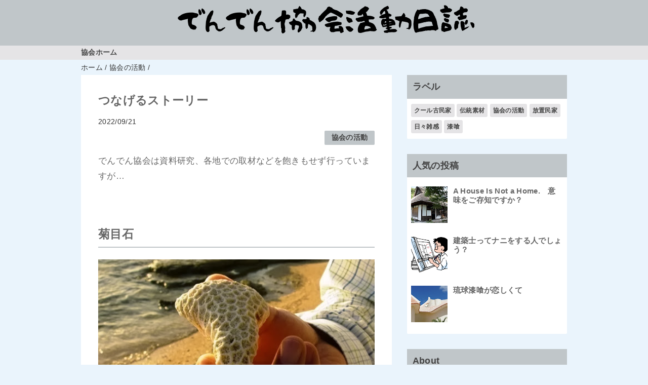

--- FILE ---
content_type: text/html; charset=UTF-8
request_url: https://blog.denden-kyokai.com/2022/09/blog-post_21.html
body_size: 12688
content:
<!DOCTYPE html>
<html class='v2' dir='ltr' lang='ja' xmlns='http://www.w3.org/1999/xhtml' xmlns:b='http://www.google.com/2005/gml/b' xmlns:data='http://www.google.com/2005/gml/data' xmlns:expr='http://www.google.com/2005/gml/expr'>
<head>
<link href='https://www.blogger.com/static/v1/widgets/4128112664-css_bundle_v2.css' rel='stylesheet' type='text/css'/>
<meta content='width=device-width,initial-scale=1.0,minimum-scale=1.0' name='viewport'/>
<!-- blogger auto create.start -->
<meta content='text/html; charset=UTF-8' http-equiv='Content-Type'/>
<meta content='blogger' name='generator'/>
<link href='https://blog.denden-kyokai.com/favicon.ico' rel='icon' type='image/x-icon'/>
<link href='https://blog.denden-kyokai.com/2022/09/blog-post_21.html' rel='canonical'/>
<link rel="alternate" type="application/atom+xml" title="でんでん協会&#12288;活動日誌 - Atom" href="https://blog.denden-kyokai.com/feeds/posts/default" />
<link rel="alternate" type="application/rss+xml" title="でんでん協会&#12288;活動日誌 - RSS" href="https://blog.denden-kyokai.com/feeds/posts/default?alt=rss" />
<link rel="service.post" type="application/atom+xml" title="でんでん協会&#12288;活動日誌 - Atom" href="https://www.blogger.com/feeds/7028789305574650285/posts/default" />

<link rel="alternate" type="application/atom+xml" title="でんでん協会&#12288;活動日誌 - Atom" href="https://blog.denden-kyokai.com/feeds/6008185558494777073/comments/default" />
<!--Can't find substitution for tag [blog.ieCssRetrofitLinks]-->
<link href='https://blogger.googleusercontent.com/img/b/R29vZ2xl/AVvXsEie5KVzXudfo_nMiS1rjkdmqVABVTpGq2aV0bSA8_I-acQjZ0MoOVtGAH6TQi80sLb_-5QdVhIit3_zJAafwFrahAIt2TbGWiX4OrsR5FRVgVilmPxf0lyzZlkfmosdXLVzpuEUDWJ6L_JJ/s640/2266677.jpg' rel='image_src'/>
<meta content='https://blog.denden-kyokai.com/2022/09/blog-post_21.html' property='og:url'/>
<meta content='つなげるストーリー' property='og:title'/>
<meta content='伝統素材伝承支援協会の活動に関するブログです。' property='og:description'/>
<meta content='https://blogger.googleusercontent.com/img/b/R29vZ2xl/AVvXsEie5KVzXudfo_nMiS1rjkdmqVABVTpGq2aV0bSA8_I-acQjZ0MoOVtGAH6TQi80sLb_-5QdVhIit3_zJAafwFrahAIt2TbGWiX4OrsR5FRVgVilmPxf0lyzZlkfmosdXLVzpuEUDWJ6L_JJ/w1200-h630-p-k-no-nu/2266677.jpg' property='og:image'/>
<!-- blogger auto create.end -->
<!-- by QooQ.start -->
<title>つなげるストーリー-でんでん協会&#12288;活動日誌</title>
<meta content='article' property='og:type'/>
<meta content='でんでん協会　活動日誌' property='og:site_name'/>
<meta content='summary_large_image' name='twitter:card'/>
<!-- by QooQ.end -->
<style id='page-skin-1' type='text/css'><!--
/*-----------------------------------------------------------------------------
Name:      QooQ list
Version:   1.26
Author:    くうく堂
Copyright: くうく堂
Url:       https://qooq.dododori.com
Lisense:   カスタマイズは自由です.販売,再配布は禁止です
----------------------------------------------------------------------------- */
/*
<Group description="文字の色">
<Variable name="font.color" description="普通の文字色" type="color"
default="#454545"/>
<Variable name="font.link" description="リンクの色" type="color"
default="#779cff"/>
<Variable name="font.light" description="うす文字の色" type="color"
default="#999"/>
</Group>
<Group description="ブランドカラー">
<Variable name="brand.color" description="ブランドカラー" type="color"
default="#aeddcd"/>
<Variable name="brand.font" description="ブランドカラー部分の文字色" type="color"
default="#fff"/>
<Variable name="brand.subcolor" description="ブランドサブカラー" type="color"
default="#ff9d76"/>
<Variable name="brand.subfont" description="ブランドサブカラー部分の文字色" type="color"
default="#ffffff"/>
</Group>
<Group description="背景色など">
<Variable name="other.topback" description="最背景色" type="color"
default="#f6f5f5"/>
<Variable name="other.back" description="コンテンツの背景色" type="color"
default="#fff"/>
<Variable name="other.border" description="関連記事などのうすい枠線" type="color"
default="#eee"/>
</Group>
*/
/****************************************
もくじ
１初期化処理-*基本いじらない
２全体設定
３ナビゲーション
４ヘッダー
５パンくずリスト
６記事一覧
７個別記事
８サイドバー
９フッター
10個別アイテム&#65288;タグクラウド&#65289;
*****************************************/
/****************************************
初期化処理-*基本いじらない
*****************************************/
abbr,address,article,aside,audio,b,blockquote,body,canvas,caption,cite,code,dd,del,details,dfn,div,dl,dt,em,fieldset,figcaption,figure,footer,form,h1,h2,h3,h4,h5,h6,header,hgroup,html,i,iframe,img,ins,kbd,label,legend,li,main,mark,menu,nav,object,ol,p,pre,q,samp,section,small,span,strong,sub,summary,sup,table,tbody,td,tfoot,th,thead,time,tr,ul,var,video{margin:0;padding:0;border:0;outline:0;font-size:100%;vertical-align:baseline;background:transparent}article,aside,details,figcaption,figure,footer,header,hgroup,main,menu,nav,section{display:block}blockquote,q{quotes:none}blockquote:after,blockquote:before,q:after,q:before{content:'';content:none}a{margin:0;padding:0;font-size:100%;vertical-align:baseline;background:transparent}ins{text-decoration:none}*,:after,:before{-webkit-box-sizing:border-box;-moz-box-sizing:border-box;-o-box-sizing:border-box;-ms-box-sizing:border-box;box-sizing:border-box}html{font-size:62.5%}body{text-align:left;word-wrap:break-word;overflow-wrap:break-word;font-size:1.7rem;font-weight:500;line-height:1.2;letter-spacing:.02em;min-width:60pc}.container{margin:auto;width:86%;min-width:60pc}a{text-decoration:none;color:inherit}img{height:auto;vertical-align:bottom}iframe,img{max-width:100%}.separator a{margin-left:0!important;margin-right:0!important}.separator a,.separator img{display:inline-block}.section{margin:0}.widget ol,.widget ul{padding:0}.widget-content li{list-style-type:none}.widget .post-body ol,.widget .post-body ul{padding-left:2em;padding-right:0}.Header h1{margin-bottom:0}.status-msg-wrap{margin:0}.status-msg-body{text-align:left}.status-msg-border{border:0}.status-msg-bg{background:0}.gsc-search-box{margin-bottom:0!important}table.gsc-search-box{background:#fff;border-radius:18px;max-width:16em}input.gsc-search-button{-webkit-appearance:none;-moz-appearance:none;appearance:none;padding:0 .8em;border:0;outline:0;margin-left:0!important;border-radius:18px;font-weight:700;height:2.5em;font-size:14px;cursor:pointer}.gsc-input{padding-right:0!important}input.gsc-input{-webkit-appearance:none;-moz-appearance:none;appearance:none;padding:0 1em;border:0;outline:0;background:#fff;border-radius:18px;height:2.5em;font-size:14px;width:100%}.cloud-label-widget-content{text-align:left}.label-size{font-size:80%!important;opacity:1!important;display:inline-block}@media(max-width:768px){body{font-size:1.6rem;min-width:0}.container{width:96%;min-width:0}#navigation-label{display:block}#navigation-list{display:none}#navigation-button:checked~#navigation-list{display:flex}.twitter-timeline{width:770px!important}}@media(max-width:480px){#main.width-100 .container{width:100%}.width-100 #sub-content,.width-100 .breadcrumbs{width:96%;margin-right:auto;margin-left:auto}}
/****************************************
全体設定
*****************************************/
body{
font-family: "游ゴシック体", "Yu Gothic", YuGothic, "ヒラギノ角ゴシック Pro", "Hiragino Kaku Gothic Pro", 'メイリオ' , Meiryo , Osaka, "ＭＳ Ｐゴシック", "MS PGothic", sans-serif;
background: #eaf4fc;
color: #666666;
}
/* 2カラム設定 */
#main-inner{
display: flex;
}
#main-content{
margin-right: 30px;
width: calc(100% - 346px);
flex-shrink: 0;
}
#sub-content{
margin-top: 30px;
width: 316px;
flex-shrink: 0;
}
@media ( max-width : 768px ) {
#main-inner{
display: block;
}
#main-content{
margin-right: 0;
width: 100%;
}
#sub-content{
width: 100%;
}
}
/****************************************
ナビゲーション
*****************************************/
#navigation{
padding: .2em 0 .2em 0;
font-size: 1.5rem;
background: #e5e4e6;
color: #454545;
font-size:80%
}
#navigation a{
color: inherit;
}
#navigation-button,
#navigation-label{
display: none;
}
#navigation-content ul{
display: flex;
flex-wrap: wrap;
}
#navigation-content li{
margin-right: 1em;
list-style: none;
}
#navigation-content li a{
font-weight: bold;
}
@media ( max-width : 768px ) {
#navigation-label{
display: block;
text-align: center;
}
#navigation-content{
display:none;
}
#navigation-button:checked ~ #navigation-content{
display: flex;
}
}
/****************************************
ヘッダー
*****************************************/
#header{
background: #c0c6c9;
color: #454545;
}
#header a{
color: inherit;
}
#header-inner{
padding: 1em 0 1em 0;
}
#header-img-wrapper{
text-align: center;
}
#header-img{
}
#header-title{
font-size: 110%;
font-weight: bold;
}
#header-text{
font-size: 80%;
font-weight: bold;
}
/****************************************
パンくずリスト
*****************************************/
.breadcrumbs{
line-height: 1;
font-size: 14px;
margin-top: 8px;
background: inherit;
color: #333333;
}
/* 404メッセージ */
.status-msg-wrap{
color:  #333333;
}
/****************************************
記事一覧
*****************************************/
#list{
margin-top: 8px;
}
#list a{
color: inherit;
}
.list-item{
display: flex;
align-items: center;
background: #ffffff;
position: relative;
padding: 1em;
}
.list-item:after{
content:"";
display: block;
position: absolute;
width: 90%;
height: 1px;
border-bottom: solid 1px #eeeeee;
left: 5%;
bottom: 0;
}
.list-item:last-child:after{
content: none;
}
.list-item-img-box{
flex-basis: 110px;
}
.list-item-img{
display: block;
width: 100px;
height: 100px;
object-fit: cover;
}
.list-item-img-def{
display: block;
width: 100px;
height: 100px;
object-fit: cover;
}
.list-item-inner{
flex-grow: 1;
padding: .5em;
}
.list-item-date{
color: #333333;
font-size: 80%;
}
.list-item-category{
margin-top: .5em;
display: flex;
flex-wrap: wrap;
justify-content: flex-end;
font-size: 80%;
font-weight: bold;
}
.list-item-category-item{
display: block;
margin-top: .1em;
margin-left: .1em;
padding: .3em 1em;
border-radius: 2px;
background: #c0c6c9;
color: #454545;
}
.list-item-title{
font-weight: bold;
}
@media ( max-width : 480px ) {
#list{
display: block;
}
}
/****************************************
個別記事
*****************************************/
#single{
padding: 2em;
margin-top: 8px;
background: #ffffff;
}
/* 個別記事見出し */
#singler-header{
}
#single-header-date{
font-size: 80%;
margin-top: 1.25em;
color: #333333;
}
#single-header-title{
font-size: 2.3rem;
font-weight: bold;
}
#single-header .single-share{
margin-top: 1em;
}
#single-header-category{
display: flex;
flex-wrap: wrap;
justify-content: flex-end;
margin-top: .5em;
font-size: 80%;
font-weight: bold;
}
.single-header-category-item{
display: block;
margin-top: .1em;
margin-left: .1em;
padding: .3em 1em;
border-radius: 2px;
background: #c0c6c9;
color: #454545;
}
/* アドセンスのデザイン指定 */
#ad-1{
/* アドセンス広告1を使う場合有効にする */
/* margin-top: 1em; */
overflow: hidden;
}
#ad-2{
margin-top: 2em;
overflow: hidden;
}
/* 個別記事本文 */
#single-content{
margin-top: 1em;
line-height: 1.8;
}
#single-content a{
color: #779cff;
}
#single-content h2{
font-size: 2.26rem;
font-weight: bold;
padding: .8em .5em;
margin-bottom: 1em;
margin-top: 2em;
border-radius: 2px;
line-height: 1.2;
background: #c0c6c9;
color: #454545;
}
#single-content h3{
font-size: 2.26rem;
font-weight: bold;
margin-bottom: 1em;
margin-top: 2em;
padding: .5em 0;
line-height: 1.2;
border-bottom: solid 2px #c0c6c9;
}
#single-content h4{
display: table;
padding: .5em 2em;
border-radius: 2px;
line-height: 1.2;
background: #c0c6c9;
color: #454545;
}
#single-content blockquote{
margin: 1em;
display: flex;
}
#single-content blockquote:before{
content:'\201D';
font-size: 400%;
margin-top: -.25em;
line-height: 1;
}
/* 個別記事下部 */
#single-footer{
}
/* SNSボタン */
#single-footer .single-share{
margin-top: 4em;
margin-bottom: 4em;
}
.single-share{
display: flex;
justify-content: center;
}
.single-share-facebook,
.single-share-twitter,
.single-share-hatena,
.single-share-pocket,
.single-share-line{
text-align: center;
font-weight: bold;
margin: 0 .3em;
border-radius: 3px;
display: block;
padding: .2em 1em;
color: white;
}
.single-share-facebook{
background: #3B5998;
}
.single-share-twitter{
background: #55acee;
}
.single-share-hatena{
background: #008fde;
}
.single-share-pocket{
background: #ef3f56;
}
.single-share-line{
background: #00B900;
}
/* 前後の記事 */
#blog-pager{
margin-top: 30px;
margin-bottom: 0;
}
#blog-pager-newer-link,
#blog-pager-older-link{
padding: 1em;
font-weight: bold;
border-radius: 2em;
background: #e5e4e6;
color: #454545;
}
/* コメント */
#comments{
margin-top: 2em;
}
/* フッターカテゴリ */
#single-footer-category{
margin-top: 2em;
}
.single-footer-category-item{
display: table;
margin: 1em auto 0 auto;
padding: 1em;
font-weight: bold;
border-radius: 3px;
background: #c0c6c9;
color: #454545;
}
/* 関連記事 */
#mrp-wrapper{
margin-top: 2em;
}
#mrp-title{
font-weight: bold;
}
#mrp-content{
display: flex;
flex-wrap: wrap;
}
.mrp-post{
position: relative;
flex-basis: 150px;
padding: .5em 1em;
margin: .1em;
border: solid 1px #eeeeee;
background: #ffffff;
}
.mrp-post-img{
display: block;
border-radius: 0%;
width: 72px;
height: 72px;
object-fit: cover;
margin: 0 auto 0 auto;
}
.mrp-post-title{
margin-top: .5em;
font-size: 80%;
font-weight: bold;
}
.mrp-post-link{
position: absolute;
top: 0;
left: 0;
width: 100%;
height: 100%;
}
@media ( max-width : 480px ) {
#single{
padding: 1.5em 1em 1em 1em;
}
#single-header-title{
font-size: 1.9rem;
}
#single-content h2,
#single-content h3{
font-size: 1.9rem;
}
}
/****************************************
サイドバー
*****************************************/
#sub-content{
font-size: 1.5rem;
}
#sub-content a{
color: #779cff;
}
#sub-content .widget{
background: #ffffff;
border-radius: 2px;
}
#sub-content .widget-content,
#sub-content .contact-form-widget{
padding: .5em;
}
#sub-content .widget h2{
font-size: 1.8rem;
padding: .6em;
background: #c0c6c9;
color: #454545;
}
/****************************************
フッター
*****************************************/
#footer{
font-size: 1.5rem;
margin-top: 30px;
background-color: #ffffff;
}
#footer a{
color: #779cff;
}
#footer-inner{
display: flex;
}
#footer-item1,
#footer-item2,
#footer-item3{
flex-basis: 29.3333%;
margin-left: 2%;
margin-right: 2%;
}
#footer .widget{
padding-top: 30px;
}
#footer .widget:last-child{
padding-bottom: 30px;
}
#copyright{
text-align: center;
font-size: 70%;
margin-top: 1em;
color: #333333;
letter-spacing: 0;
}
#copyright:before{
content:"Copyright \0a9 ";
}
#copyright:after{
content:" All Rights Reserved.";
}
#designed-by{
text-align: center;
font-size: 70%;
margin-bottom: 1em;
color: #333333;
letter-spacing: 0;
}
#designed-by:before{
content:"designed by ";
}
.Attribution{
color: #333333;
font-size: 70%;
}
.Attribution a{
color: inherit !important;
}
@media ( max-width : 768px ) {
#footer-inner{
display: block;
}
}
/****************************************
個別アイテム
*****************************************/
/* タグクラウド */
.label-size{
padding: .5em;
border-radius: 3px;
margin: .25em 0;
background: #e5e4e6;
color: #454545;
}
.label-size a{
color: inherit !important;
}
.widget h2{
font-size: 110%;
}
.widget h2,
.widget .widget-content{
font-weight: bold;
}
.popular-posts a{
color: #666666 !important;
}
.post-summary h3 a{
color: #666666 !important;
}
table.gsc-search-box{
border: solid 1px #eeeeee;
}
input.gsc-search-button{
background: #e5e4e6;
color: #454545;
}
input.gsc-input{
color: #666666;
}
/*&#8595;蛍光ペン風マーカー&#8595;*/
b {
background: linear-gradient(transparent 60%, #e5e4e6 60%);
}.container {
width: 70%;
}
--></style>
<script>
//<![CDATA[
//mrp-v1.04
var relatedAry=new Array;function mrp_input(e){for(var t=0;t<e.feed.entry.length;t++){var r=new Object,n=e.feed.entry[t];r.title=n.title.$t;try{r.thumbnail=n.media$thumbnail.url}catch(e){r.thumbnail="noneImage"}for(var l=0;l<n.link.length;l++)if("alternate"==n.link[l].rel){r.link=n.link[l].href;break}for(var i=0,m=0;m<relatedAry.length;m++)if(r.link==relatedAry[m].link){i=1;break}i||relatedAry.push(r)}}function mrp_output(e){for(var t,r,n,l,a,i=mrpMax<relatedAry.length?mrpMax:relatedAry.length,d=document.getElementById("mrp-content"),m=[],s=0;m.push(s++)<relatedAry.length;);if(m=m.sort(function(){return Math.random()-.5}),relatedAry.length<=1)(a=document.createElement("p")).textContent="関連する記事はありません。",d.appendChild(a);else for(var p=0;p<i;p++)t=relatedAry[m[p]],mrpPosturl!=t.link&&((r=document.createElement("div")).setAttribute("class","mrp-post"),"noneImage"!=t.thumbnail&&((n=document.createElement("img")).setAttribute("src",t.thumbnail),n.setAttribute("class","mrp-post-img"),r.appendChild(n)),(a=document.createElement("p")).setAttribute("class","mrp-post-title"),a.textContent=t.title,r.appendChild(a),(l=document.createElement("a")).setAttribute("href",t.link),l.setAttribute("class","mrp-post-link"),r.appendChild(l),d.appendChild(r))}
//]]>
</script>
<script type='text/javascript'>
        (function(i,s,o,g,r,a,m){i['GoogleAnalyticsObject']=r;i[r]=i[r]||function(){
        (i[r].q=i[r].q||[]).push(arguments)},i[r].l=1*new Date();a=s.createElement(o),
        m=s.getElementsByTagName(o)[0];a.async=1;a.src=g;m.parentNode.insertBefore(a,m)
        })(window,document,'script','https://www.google-analytics.com/analytics.js','ga');
        ga('create', 'UA-37832108-2', 'auto', 'blogger');
        ga('blogger.send', 'pageview');
      </script>
<!-- [START] 目次作成プラグイン-->
<script>
    //以下のオプションを好みに合わせて変更して下さい
    //オプションの詳しい説明は&#12289;(https://www.sukerou.com/2018/10/blogger-table-of-contents-javascript.html)を参照
    var toc_options = {
      target: ["h2", "h3", "h4"],
      autoNumber:  true,
      condTargetCount: 2,
      insertPosition: "firstHeadBefore",
      showToc: true,
      width: "auto",
      marginTop: "20px",
      marginBottom: "20px",
      indent: "20px",
      postBodySelector: ".widget.Blog"
    };


 //これ以降のソースは編集しないでください
    (function(i){var j=0;document.addEventListener("DOMContentLoaded",function(){var p=document.querySelector(toc_options.postBodySelector);if(p==null||typeof p==="undefined"){reutrn}if(toc_options.target.length==0){return}rootContent=h(toc_options,p);if(rootContent.children.length>=toc_options.condTargetCount){var q=c(rootContent);o(q)}});function h(q,p){var u=q.target.length;var t=function(E,D,w){var z=q.target[E];var x=E<u-1?q.target[E+1]:"";var y="toc_headline_"+(++j);var F=g(z,m(D),E+1,y);w.children.push(F);D.id=y;var A=f(D);if(x==""){return}while(true){if(A==null||typeof A==="undefined"){break}if(b(A)==z){break}if(b(A)==x){t(E+1,A,F)}else{var B=A.getElementsByTagName(x);for(var C=0;C<B.length;C++){t(E+1,B[C],F)}}var A=f(A)}};var r=g("ROOT","",0);var v=p.getElementsByTagName(q.target[0]);for(var s=0;s<v.length;s++){t(0,v[s],r,"")}return r}function c(s){var r=document.createElement("div");r.classList.add("b-toc-container");r.style.marginTop=toc_options.marginTop;r.style.marginBottom=toc_options.marginTop;if(toc_options.width=="100%"){r.style.display="block"}else{r.style.width=toc_options.width}var q=document.createElement("p");var w=document.createElement("span");var v=document.createElement("span");var u=document.createElement("span");v.classList.add("b-toc-show-wrap");u.classList.add("b-toc-show-wrap");var y=document.createElement("a");w.innerText="目次";v.innerText="[";u.innerText="]";y.href="javascript:void(0);";q.appendChild(w);q.appendChild(v);q.appendChild(y);q.appendChild(u);var t=function(z){var p=typeof z==="boolean"?z:e(r,"hide");if(p){y.innerText="非表示";r.classList.remove("hide")}else{y.innerText="表示";r.classList.add("hide")}};y.addEventListener("click",t);t(toc_options.showToc);var x=document.createElement("ul");s.children.forEach(function(z,p){n(x,z,(p+1)+"")});r.appendChild(q);r.appendChild(x);return r}function n(s,u,w){var p=document.createElement("li");var q=document.createElement("a");p.style.paddingLeft=toc_options.indent;q.href="#"+u.id;if(toc_options.autoNumber){var t=document.createElement("span");t.classList.add("toc-number");t.innerText=w}var v=document.createElement("span");v.classList.add("toc-text");v.innerText=u.text;if(toc_options.autoNumber){q.appendChild(t)}q.appendChild(v);p.appendChild(q);s.appendChild(p);if(u.children.length>0){var r=document.createElement("ul");p.appendChild(r);u.children.forEach(function(y,x){n(r,y,w+"."+(x+1))})}}function o(q){var r=null;var p=document.querySelector(toc_options.postBodySelector);if(toc_options.insertPosition=="firstHeadBefore"||toc_options.insertPosition=="firstHeadAfter"){r=p.querySelector(toc_options.target[0])}else{if(toc_options.insertPosition=="top"){r=p}}if(r==null){return}if(toc_options.insertPosition=="firstHeadBefore"){k(r,q)}else{if(toc_options.insertPosition=="firstHeadAfter"){a(r,q)}else{if(toc_options.insertPosition=="top"){k(r,q)}}}}function g(q,r,p,s){return{tagName:q,text:r,children:[],nestLevel:p,id:s}}function m(p){return p.innerText}function f(p){return p.nextElementSibling}function d(p){return p.previousElementSibling}function b(p){return p.tagName.toLowerCase()}function e(p,q){return p.classList.contains(q)}function l(p){return p.parentNode}function a(q,s){var r=l(q);var p=f(q);if(r!=null&&p!=null){r.insertBefore(s,p)}}function k(p,r){var q=l(p);if(q!=null){q.insertBefore(r,p)}}})(window);
  </script>
<style type='text/css'>
    .b-toc-container{background:#f9f9f9;border:1px solid #aaa;padding:10px;margin-bottom:1em;margin-left:auto;margin-right:auto;width:auto;display:table;font-size:95%}.b-toc-container p{text-align:center;margin:0;padding:0}.b-toc-container ul{list-style-type:none;list-style:none;margin:0;padding:0}.b-toc-container>ul{margin:15px 0 0}.b-toc-container.hide>ul{display:none}.b-toc-container ul li{margin:0;padding:0 0 0 20px;list-style:none}.b-toc-container ul li:after,.b-toc-container ul li:before{background:0;border-radius:0;content:""}.b-toc-container ul li a{text-decoration:none;color:#008db7!important;font-weight:400; display: flex; align-items: flex-start; flex-wrap: nowrap; }.b-toc-container ul li .toc-number{margin:0 .5em 0 0;white-space: nowrap;}.b-toc-container ul li .toc-text:hover{text-decoration:underline}
  </style>
<!-- [END] 目次作成プラグイン-->
<link href='https://www.blogger.com/dyn-css/authorization.css?targetBlogID=7028789305574650285&amp;zx=c0b3dd33-9638-413e-b2ba-b0c93e2b281e' media='none' onload='if(media!=&#39;all&#39;)media=&#39;all&#39;' rel='stylesheet'/><noscript><link href='https://www.blogger.com/dyn-css/authorization.css?targetBlogID=7028789305574650285&amp;zx=c0b3dd33-9638-413e-b2ba-b0c93e2b281e' rel='stylesheet'/></noscript>
<meta name='google-adsense-platform-account' content='ca-host-pub-1556223355139109'/>
<meta name='google-adsense-platform-domain' content='blogspot.com'/>

<script async src="https://pagead2.googlesyndication.com/pagead/js/adsbygoogle.js?client=ca-pub-9457998093549823&host=ca-host-pub-1556223355139109" crossorigin="anonymous"></script>

<!-- data-ad-client=ca-pub-9457998093549823 -->

</head>
<body>
<div id='header'>
<div class='section' id='ヘッダー'><div class='widget Header' data-version='1' id='Header1'>
<div id='header-img-wrapper'>
<a href='https://blog.denden-kyokai.com/'>
<img alt='でんでん協会　活動日誌' id='header-img' src='https://blogger.googleusercontent.com/img/b/R29vZ2xl/AVvXsEjhzPhmC_3OHXf33K62F5YXTcMb95ko4VjtwheuZyOjSac1MUuY-iupNESSii0r5qeBZDAYrDOjTy0W7mjI4oyi8-RIHnFZbUbjJnYxR6ciFf0Gts2Jq9ec9rYNYqGQyHq6LKoDt5xKrvk/s1600/freefont_logo_ounenmouhitsu.png'/>
</a>
</div>
</div></div>
</div>
<div id='navigation'>
<div class='container'>
<label for='navigation-button' id='navigation-label'>=</label>
<input id='navigation-button' type='checkbox'/>
<div id='navigation-content'>
<div class='section' id='ナビゲーション'><div class='widget PageList' data-version='1' id='PageList1'>
<div class='widget-content'>
<ul>
<li><a href='https://www.denden-kyokai.com/'>協会ホーム</a></li>
</ul>
<div class='clear'></div>
</div>
</div></div>
</div>
</div>
</div>
<div class='width-100' id='main'>
<div class='container'>
<div id='main-inner'>
<div id='main-content'>
<div class='section' id='記事表示部分'><div class='widget Blog' data-version='1' id='Blog1'>
<div class='breadcrumbs' itemscope='itemscope' itemtype='http://schema.org/BreadcrumbList'>
<span itemprop='itemListElement' itemscope='itemscope' itemtype='http://schema.org/ListItem'>
<a href='https://blog.denden-kyokai.com/' itemprop='item'>
<span itemprop='name'>ホーム</span>
</a>
<meta content='1' itemprop='position'/>
</span> / 
  
<span itemprop='itemListElement' itemscope='itemscope' itemtype='http://schema.org/ListItem'>
<a href='https://blog.denden-kyokai.com/search/label/%E5%8D%94%E4%BC%9A%E3%81%AE%E6%B4%BB%E5%8B%95' itemprop='item'>
<span itemprop='name'>協会の活動</span>
</a>
<meta content='2' itemprop='position'/>
</span> / 
          
</div>
<div id='single'>
<div id='single-header'>
<h1 id='single-header-title'>つなげるストーリー</h1>
<p id='single-header-date'>2022/09/21<span id='single-header-update'></span></p>
<script>
var pub_date =new Date("2022-09-21T13:17:00+09:00");
var up_date  =new Date("2022-09-21T04:17:03Z");
</script>
<script>
//<![CDATA[
var pub_y = pub_date.getFullYear();
var pub_m = ("0"+(pub_date.getMonth()+1)).slice(-2);
var pub_d = ("0"+pub_date.getDate()).slice(-2);

var up_y = up_date.getFullYear();
var up_m = ("0"+(up_date.getMonth()+1)).slice(-2);
var up_d = ("0"+up_date.getDate()).slice(-2);
 
if(pub_y == up_y && pub_m == up_m && pub_d == up_d){
}else{
    var up_text ="　更新：" + up_y + "/" + up_m + "/" + up_d + "";
    document.getElementById("single-header-update").innerHTML = up_text;
}
//]]>
</script>
<p id='single-header-category'>
<a class='single-header-category-item' href='https://blog.denden-kyokai.com/search/label/%E5%8D%94%E4%BC%9A%E3%81%AE%E6%B4%BB%E5%8B%95'>協会の活動</a>
</p>
</div>
<div id='ad-1'>
</div>
<div class='post-body' id='single-content'>
でんでん協会は資料研究&#12289;各地での取材などを飽きもせず行っていますが&#8230;<br />
<br /><h3 style="text-align: left;">
菊目石</h3>
<img height="480" src="https://blogger.googleusercontent.com/img/b/R29vZ2xl/AVvXsEie5KVzXudfo_nMiS1rjkdmqVABVTpGq2aV0bSA8_I-acQjZ0MoOVtGAH6TQi80sLb_-5QdVhIit3_zJAafwFrahAIt2TbGWiX4OrsR5FRVgVilmPxf0lyzZlkfmosdXLVzpuEUDWJ6L_JJ/s640/2266677.jpg" width="640" /><br />
<br /><h3 style="text-align: left;">
琉球石灰岩</h3>
<img height="480" src="https://blogger.googleusercontent.com/img/b/R29vZ2xl/AVvXsEgl0FNXJU1_TUGVg431iboA5rYdoqzkE81UXO7s_dGnlAKPnzIJJyViXi9eZkvrlaImyT6edH-b8_do65WND6LZ1HoXPueDq4WCl0AZiqh-UWKpEDzgAbtj7LKWMADSub9ZCrP6IIpKovKO/s640/Photo%25202.jpg" width="640" /><br />
<br /><h3 style="text-align: left;">
石灰岩</h3>
<img height="424" src="https://blogger.googleusercontent.com/img/b/R29vZ2xl/AVvXsEgRKH5iruk7lezyF0yvky4UhPGXPaaszDAR5uEB-QWmzzvF2D-bg8cfL1K4tZkrw4fHpvYKNbrWphZaKsbN7aXK9cwDwTankyxIPVSMevVX9Xd5cHQgSLXGW26VnU2hy3hQE1BQWi0NqXIL/s640/1520213.jpg" width="640" /><br />
<br /><h3 style="text-align: left;">
生石灰</h3>
<img height="424" src="https://blogger.googleusercontent.com/img/b/R29vZ2xl/AVvXsEgFejSv-P-DPZKDz6rnZ95-rKLdgJjzjmBCO0uZYQlnBpJpnM7NTBKswz_5fhmLzYu7VDJ-Ewnptrumxe1xg36gm0JZlQtQrTBpAP-8Jip76osmw5OGWU-Z_ffFSOJMmIZjH_BzJILwvncs/s640/1520208.jpg" width="640" /><br />
<br /><h3 style="text-align: left;">
瓦屋根に使われた琉球漆喰</h3>
<img height="481" src="https://blogger.googleusercontent.com/img/b/R29vZ2xl/AVvXsEiVVMPBCKkFVPtIR7LYloEKy2tCYXdcEBiUw-kH_e6QSrfI2ih0F6Lf9l5Zre6Bz7S-OGaHCS13dyKisiHFBpDm36aGpwVqiej6TsHkqD4SSu0-RPbUaGUvhIvhYIq7Zbi0UoQ3WhuMjav0/s640/Photo%25201.jpg" width="640" /><br />
<br />
これらをつなげるストーリー&#12289;なかなか面白いのです&#12290;<br />
<br />
手前味噌ですが&#12289;たかが石っころに数億年のロマン&#12290;<br />
当然&#12289;実物をお持ちしての説明がオモシロいですよね&#12290;<br />
<br />
ご興味をもったかたは&#8230;いつかお会いできるといいですね(笑)
<div style='clear: both;'></div>
</div>
<div id='ad-2'>
</div>
<div id='single-footer'>
<div class='blog-pager' id='blog-pager'>
<span id='blog-pager-newer-link'>
<a class='blog-pager-newer-link' href='https://blog.denden-kyokai.com/2022/09/blog-post_22.html' id='Blog1_blog-pager-newer-link' title='次の投稿'>次の投稿</a>
</span>
<span id='blog-pager-older-link'>
<a class='blog-pager-older-link' href='https://blog.denden-kyokai.com/2022/09/blog-post_20.html' id='Blog1_blog-pager-older-link' title='前の投稿'>前の投稿</a>
</span>
</div>
<div class='clear'></div>
<div id='single-footer-category'>
<a class='single-footer-category-item' href='https://blog.denden-kyokai.com/search/label/%E5%8D%94%E4%BC%9A%E3%81%AE%E6%B4%BB%E5%8B%95'>協会の活動カテゴリ</a>
</div>
</div>
</div>
</div></div>
</div>
<div id='sub-content'>
<div class='section' id='サイドバー'><div class='widget Label' data-version='1' id='Label1'>
<h2>ラベル</h2>
<div class='widget-content cloud-label-widget-content'>
<span class='label-size label-size-1'>
<a dir='ltr' href='https://blog.denden-kyokai.com/search/label/%E3%82%AF%E3%83%BC%E3%83%AB%E5%8F%A4%E6%B0%91%E5%AE%B6'>クール古民家</a>
</span>
<span class='label-size label-size-4'>
<a dir='ltr' href='https://blog.denden-kyokai.com/search/label/%E4%BC%9D%E7%B5%B1%E7%B4%A0%E6%9D%90'>伝統素材</a>
</span>
<span class='label-size label-size-5'>
<a dir='ltr' href='https://blog.denden-kyokai.com/search/label/%E5%8D%94%E4%BC%9A%E3%81%AE%E6%B4%BB%E5%8B%95'>協会の活動</a>
</span>
<span class='label-size label-size-3'>
<a dir='ltr' href='https://blog.denden-kyokai.com/search/label/%E6%94%BE%E7%BD%AE%E6%B0%91%E5%AE%B6'>放置民家</a>
</span>
<span class='label-size label-size-5'>
<a dir='ltr' href='https://blog.denden-kyokai.com/search/label/%E6%97%A5%E3%80%85%E9%9B%91%E6%84%9F'>日々雑感</a>
</span>
<span class='label-size label-size-4'>
<a dir='ltr' href='https://blog.denden-kyokai.com/search/label/%E6%BC%86%E5%96%B0'>漆喰</a>
</span>
<div class='clear'></div>
</div>
</div><div class='widget PopularPosts' data-version='1' id='PopularPosts1'>
<h2>人気の投稿</h2>
<div class='widget-content popular-posts'>
<ul>
<li>
<div class='item-thumbnail-only'>
<div class='item-thumbnail'>
<a href='https://blog.denden-kyokai.com/2015/02/a-house-is-not-home.html' target='_blank'>
<img alt='' border='0' src='https://blogger.googleusercontent.com/img/b/R29vZ2xl/AVvXsEhGsUmqYahYdb96Gki0Kp0_Epe3lHRksUwVQv54-fJuC6SQ9xGFSOXmq-sHfNQ3oW0RXAcFwvtwOL1bwqj4octTVB5RdtFQOsETbeV7VtmnhksJWnLpAGOiukLpM4iVkW3wXMduyv32iN9U/w72-h72-p-k-no-nu/DSC05255.jpg'/>
</a>
</div>
<div class='item-title'><a href='https://blog.denden-kyokai.com/2015/02/a-house-is-not-home.html'>A House Is Not a Home.&#12288;意味をご存知ですか&#65311;</a></div>
</div>
<div style='clear: both;'></div>
</li>
<li>
<div class='item-thumbnail-only'>
<div class='item-thumbnail'>
<a href='https://blog.denden-kyokai.com/2013/07/blog-post.html' target='_blank'>
<img alt='' border='0' src='https://blogger.googleusercontent.com/img/b/R29vZ2xl/AVvXsEhZtP4mOxZGBZMJgoa8JKvxNywAsz6e5-VE-tLRpG1btjhPyc1fIqhOGxcBE3stNPQMhHLIqnfvv-sNJnx_30DGmD3q34C91UYMYJ63teAqvIYVODQTJoscqingOaFx3vKnEnR-hs6gOLJU/w72-h72-p-k-no-nu/04ILAD22.png'/>
</a>
</div>
<div class='item-title'><a href='https://blog.denden-kyokai.com/2013/07/blog-post.html'>建築士ってナニをする人でしょう&#65311;</a></div>
</div>
<div style='clear: both;'></div>
</li>
<li>
<div class='item-thumbnail-only'>
<div class='item-thumbnail'>
<a href='https://blog.denden-kyokai.com/2013/02/blog-post.html' target='_blank'>
<img alt='' border='0' src='https://blogger.googleusercontent.com/img/b/R29vZ2xl/AVvXsEjqCAGHAR62Ebd_AXuY995xBKTItBOd8vIBhOhWjsjUnt7E1sHj-QT0tke-5WTDbWWDa6-s8stZ4hKWOq7N4kLiBpATw4-R38jighMk6g-ZHmLqYau7sPcKsanogABdbfI3Ac4A8ekeYJE/w72-h72-p-k-no-nu/DSC00512.JPG'/>
</a>
</div>
<div class='item-title'><a href='https://blog.denden-kyokai.com/2013/02/blog-post.html'>琉球漆喰が恋しくて</a></div>
</div>
<div style='clear: both;'></div>
</li>
</ul>
<div class='clear'></div>
</div>
</div><div class='widget Text' data-version='1' id='Text1'>
<h2 class='title'>About</h2>
<div class='widget-content'>
一般社団法人伝統素材伝承支援協会<div><br /></div><div><a href="https://blog.denden-kyokai.com/p/contact.html">お問合せ</a></div><div><a href="https://blog.denden-kyokai.com//p/privacy.html">プライバシーポリシー</a></div><div><br /></div>
</div>
<div class='clear'></div>
</div></div>
</div>
</div>
</div>
</div>
<div id='footer'>
<div class='container'>
<div id='footer-inner'>
<div id='footer-item1'>
<div class='no-items section' id='フッター1'></div>
</div>
<div id='footer-item2'>
<div class='no-items section' id='フッター2'></div>
</div>
<div id='footer-item3'>
<div class='no-items section' id='フッター3'></div>
</div>
</div>
</div>
</div>
<p id='copyright'>2009-2020 一般社団法人伝統素材伝承支援協会</p>

<script type="text/javascript" src="https://www.blogger.com/static/v1/widgets/2792570969-widgets.js"></script>
<script type='text/javascript'>
window['__wavt'] = 'AOuZoY7s-_42HUcnAmYp0Mbk6m_Ufmevag:1763616202179';_WidgetManager._Init('//www.blogger.com/rearrange?blogID\x3d7028789305574650285','//blog.denden-kyokai.com/2022/09/blog-post_21.html','7028789305574650285');
_WidgetManager._SetDataContext([{'name': 'blog', 'data': {'blogId': '7028789305574650285', 'title': '\u3067\u3093\u3067\u3093\u5354\u4f1a\u3000\u6d3b\u52d5\u65e5\u8a8c', 'url': 'https://blog.denden-kyokai.com/2022/09/blog-post_21.html', 'canonicalUrl': 'https://blog.denden-kyokai.com/2022/09/blog-post_21.html', 'homepageUrl': 'https://blog.denden-kyokai.com/', 'searchUrl': 'https://blog.denden-kyokai.com/search', 'canonicalHomepageUrl': 'https://blog.denden-kyokai.com/', 'blogspotFaviconUrl': 'https://blog.denden-kyokai.com/favicon.ico', 'bloggerUrl': 'https://www.blogger.com', 'hasCustomDomain': true, 'httpsEnabled': true, 'enabledCommentProfileImages': true, 'gPlusViewType': 'FILTERED_POSTMOD', 'adultContent': false, 'analyticsAccountNumber': 'UA-37832108-2', 'encoding': 'UTF-8', 'locale': 'ja', 'localeUnderscoreDelimited': 'ja', 'languageDirection': 'ltr', 'isPrivate': false, 'isMobile': false, 'isMobileRequest': false, 'mobileClass': '', 'isPrivateBlog': false, 'isDynamicViewsAvailable': true, 'feedLinks': '\x3clink rel\x3d\x22alternate\x22 type\x3d\x22application/atom+xml\x22 title\x3d\x22\u3067\u3093\u3067\u3093\u5354\u4f1a\u3000\u6d3b\u52d5\u65e5\u8a8c - Atom\x22 href\x3d\x22https://blog.denden-kyokai.com/feeds/posts/default\x22 /\x3e\n\x3clink rel\x3d\x22alternate\x22 type\x3d\x22application/rss+xml\x22 title\x3d\x22\u3067\u3093\u3067\u3093\u5354\u4f1a\u3000\u6d3b\u52d5\u65e5\u8a8c - RSS\x22 href\x3d\x22https://blog.denden-kyokai.com/feeds/posts/default?alt\x3drss\x22 /\x3e\n\x3clink rel\x3d\x22service.post\x22 type\x3d\x22application/atom+xml\x22 title\x3d\x22\u3067\u3093\u3067\u3093\u5354\u4f1a\u3000\u6d3b\u52d5\u65e5\u8a8c - Atom\x22 href\x3d\x22https://www.blogger.com/feeds/7028789305574650285/posts/default\x22 /\x3e\n\n\x3clink rel\x3d\x22alternate\x22 type\x3d\x22application/atom+xml\x22 title\x3d\x22\u3067\u3093\u3067\u3093\u5354\u4f1a\u3000\u6d3b\u52d5\u65e5\u8a8c - Atom\x22 href\x3d\x22https://blog.denden-kyokai.com/feeds/6008185558494777073/comments/default\x22 /\x3e\n', 'meTag': '', 'adsenseClientId': 'ca-pub-9457998093549823', 'adsenseHostId': 'ca-host-pub-1556223355139109', 'adsenseHasAds': true, 'adsenseAutoAds': true, 'boqCommentIframeForm': true, 'loginRedirectParam': '', 'view': '', 'dynamicViewsCommentsSrc': '//www.blogblog.com/dynamicviews/4224c15c4e7c9321/js/comments.js', 'dynamicViewsScriptSrc': '//www.blogblog.com/dynamicviews/e16c0903f5fd0ff6', 'plusOneApiSrc': 'https://apis.google.com/js/platform.js', 'disableGComments': true, 'interstitialAccepted': false, 'sharing': {'platforms': [{'name': '\u30ea\u30f3\u30af\u3092\u53d6\u5f97', 'key': 'link', 'shareMessage': '\u30ea\u30f3\u30af\u3092\u53d6\u5f97', 'target': ''}, {'name': 'Facebook', 'key': 'facebook', 'shareMessage': 'Facebook \u3067\u5171\u6709', 'target': 'facebook'}, {'name': 'BlogThis!', 'key': 'blogThis', 'shareMessage': 'BlogThis!', 'target': 'blog'}, {'name': '\xd7', 'key': 'twitter', 'shareMessage': '\xd7 \u3067\u5171\u6709', 'target': 'twitter'}, {'name': 'Pinterest', 'key': 'pinterest', 'shareMessage': 'Pinterest \u3067\u5171\u6709', 'target': 'pinterest'}, {'name': '\u30e1\u30fc\u30eb', 'key': 'email', 'shareMessage': '\u30e1\u30fc\u30eb', 'target': 'email'}], 'disableGooglePlus': true, 'googlePlusShareButtonWidth': 0, 'googlePlusBootstrap': '\x3cscript type\x3d\x22text/javascript\x22\x3ewindow.___gcfg \x3d {\x27lang\x27: \x27ja\x27};\x3c/script\x3e'}, 'hasCustomJumpLinkMessage': false, 'jumpLinkMessage': '\u7d9a\u304d\u3092\u8aad\u3080', 'pageType': 'item', 'postId': '6008185558494777073', 'postImageThumbnailUrl': 'https://blogger.googleusercontent.com/img/b/R29vZ2xl/AVvXsEie5KVzXudfo_nMiS1rjkdmqVABVTpGq2aV0bSA8_I-acQjZ0MoOVtGAH6TQi80sLb_-5QdVhIit3_zJAafwFrahAIt2TbGWiX4OrsR5FRVgVilmPxf0lyzZlkfmosdXLVzpuEUDWJ6L_JJ/s72-c/2266677.jpg', 'postImageUrl': 'https://blogger.googleusercontent.com/img/b/R29vZ2xl/AVvXsEie5KVzXudfo_nMiS1rjkdmqVABVTpGq2aV0bSA8_I-acQjZ0MoOVtGAH6TQi80sLb_-5QdVhIit3_zJAafwFrahAIt2TbGWiX4OrsR5FRVgVilmPxf0lyzZlkfmosdXLVzpuEUDWJ6L_JJ/s640/2266677.jpg', 'pageName': '\u3064\u306a\u3052\u308b\u30b9\u30c8\u30fc\u30ea\u30fc', 'pageTitle': '\u3067\u3093\u3067\u3093\u5354\u4f1a\u3000\u6d3b\u52d5\u65e5\u8a8c: \u3064\u306a\u3052\u308b\u30b9\u30c8\u30fc\u30ea\u30fc', 'metaDescription': ''}}, {'name': 'features', 'data': {}}, {'name': 'messages', 'data': {'edit': '\u7de8\u96c6', 'linkCopiedToClipboard': '\u30ea\u30f3\u30af\u3092\u30af\u30ea\u30c3\u30d7\u30dc\u30fc\u30c9\u306b\u30b3\u30d4\u30fc\u3057\u307e\u3057\u305f\u3002', 'ok': 'OK', 'postLink': '\u6295\u7a3f\u306e\u30ea\u30f3\u30af'}}, {'name': 'template', 'data': {'name': 'custom', 'localizedName': '\u30ab\u30b9\u30bf\u30e0', 'isResponsive': false, 'isAlternateRendering': false, 'isCustom': true}}, {'name': 'view', 'data': {'classic': {'name': 'classic', 'url': '?view\x3dclassic'}, 'flipcard': {'name': 'flipcard', 'url': '?view\x3dflipcard'}, 'magazine': {'name': 'magazine', 'url': '?view\x3dmagazine'}, 'mosaic': {'name': 'mosaic', 'url': '?view\x3dmosaic'}, 'sidebar': {'name': 'sidebar', 'url': '?view\x3dsidebar'}, 'snapshot': {'name': 'snapshot', 'url': '?view\x3dsnapshot'}, 'timeslide': {'name': 'timeslide', 'url': '?view\x3dtimeslide'}, 'isMobile': false, 'title': '\u3064\u306a\u3052\u308b\u30b9\u30c8\u30fc\u30ea\u30fc', 'description': '\u4f1d\u7d71\u7d20\u6750\u4f1d\u627f\u652f\u63f4\u5354\u4f1a\u306e\u6d3b\u52d5\u306b\u95a2\u3059\u308b\u30d6\u30ed\u30b0\u3067\u3059\u3002', 'featuredImage': 'https://blogger.googleusercontent.com/img/b/R29vZ2xl/AVvXsEie5KVzXudfo_nMiS1rjkdmqVABVTpGq2aV0bSA8_I-acQjZ0MoOVtGAH6TQi80sLb_-5QdVhIit3_zJAafwFrahAIt2TbGWiX4OrsR5FRVgVilmPxf0lyzZlkfmosdXLVzpuEUDWJ6L_JJ/s640/2266677.jpg', 'url': 'https://blog.denden-kyokai.com/2022/09/blog-post_21.html', 'type': 'item', 'isSingleItem': true, 'isMultipleItems': false, 'isError': false, 'isPage': false, 'isPost': true, 'isHomepage': false, 'isArchive': false, 'isLabelSearch': false, 'postId': 6008185558494777073}}]);
_WidgetManager._RegisterWidget('_HeaderView', new _WidgetInfo('Header1', '\u30d8\u30c3\u30c0\u30fc', document.getElementById('Header1'), {}, 'displayModeFull'));
_WidgetManager._RegisterWidget('_PageListView', new _WidgetInfo('PageList1', '\u30ca\u30d3\u30b2\u30fc\u30b7\u30e7\u30f3', document.getElementById('PageList1'), {'title': '\u30da\u30fc\u30b8', 'links': [{'isCurrentPage': false, 'href': 'https://www.denden-kyokai.com/', 'title': '\u5354\u4f1a\u30db\u30fc\u30e0'}], 'mobile': false, 'showPlaceholder': true, 'hasCurrentPage': false}, 'displayModeFull'));
_WidgetManager._RegisterWidget('_BlogView', new _WidgetInfo('Blog1', '\u8a18\u4e8b\u8868\u793a\u90e8\u5206', document.getElementById('Blog1'), {'cmtInteractionsEnabled': false}, 'displayModeFull'));
_WidgetManager._RegisterWidget('_LabelView', new _WidgetInfo('Label1', '\u30b5\u30a4\u30c9\u30d0\u30fc', document.getElementById('Label1'), {}, 'displayModeFull'));
_WidgetManager._RegisterWidget('_PopularPostsView', new _WidgetInfo('PopularPosts1', '\u30b5\u30a4\u30c9\u30d0\u30fc', document.getElementById('PopularPosts1'), {}, 'displayModeFull'));
_WidgetManager._RegisterWidget('_TextView', new _WidgetInfo('Text1', '\u30b5\u30a4\u30c9\u30d0\u30fc', document.getElementById('Text1'), {}, 'displayModeFull'));
</script>
</body>
</html>

--- FILE ---
content_type: text/html; charset=utf-8
request_url: https://www.google.com/recaptcha/api2/aframe
body_size: 268
content:
<!DOCTYPE HTML><html><head><meta http-equiv="content-type" content="text/html; charset=UTF-8"></head><body><script nonce="9bkl1bTebBukuDJYAG4K_A">/** Anti-fraud and anti-abuse applications only. See google.com/recaptcha */ try{var clients={'sodar':'https://pagead2.googlesyndication.com/pagead/sodar?'};window.addEventListener("message",function(a){try{if(a.source===window.parent){var b=JSON.parse(a.data);var c=clients[b['id']];if(c){var d=document.createElement('img');d.src=c+b['params']+'&rc='+(localStorage.getItem("rc::a")?sessionStorage.getItem("rc::b"):"");window.document.body.appendChild(d);sessionStorage.setItem("rc::e",parseInt(sessionStorage.getItem("rc::e")||0)+1);localStorage.setItem("rc::h",'1763616204287');}}}catch(b){}});window.parent.postMessage("_grecaptcha_ready", "*");}catch(b){}</script></body></html>

--- FILE ---
content_type: text/plain
request_url: https://www.google-analytics.com/j/collect?v=1&_v=j102&a=1885750691&t=pageview&_s=1&dl=https%3A%2F%2Fblog.denden-kyokai.com%2F2022%2F09%2Fblog-post_21.html&ul=en-us%40posix&dt=%E3%81%A4%E3%81%AA%E3%81%92%E3%82%8B%E3%82%B9%E3%83%88%E3%83%BC%E3%83%AA%E3%83%BC-%E3%81%A7%E3%82%93%E3%81%A7%E3%82%93%E5%8D%94%E4%BC%9A%E3%80%80%E6%B4%BB%E5%8B%95%E6%97%A5%E8%AA%8C&sr=1280x720&vp=1280x720&_u=IEBAAEABAAAAACAAI~&jid=293517522&gjid=1908142880&cid=596726086.1763616203&tid=UA-37832108-2&_gid=32343011.1763616203&_r=1&_slc=1&z=804175612
body_size: -452
content:
2,cG-97LGBMPQGP